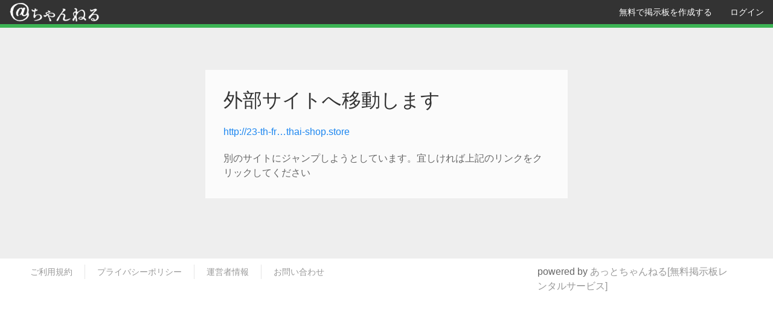

--- FILE ---
content_type: text/html; charset=UTF-8
request_url: http://atchs.jp/jump?u=http://23-th-fr%E2%80%A6thai-shop.store
body_size: 2430
content:
<!DOCTYPE html>
<html lang="ja" prefix="og: http://ogp.me/ns#">
<head>
    <meta charset="utf-8">
    <meta http-equiv="X-UA-Compatible" content="IE=edge,chrome=1">
        <meta name="robots" content="noindex, nofollow">
    <meta name="robots" content="noodp">

    <title>ジャンプページ</title>
    <meta name="description" content="2ちゃんねる型掲示板を簡単に無料でレンタル。2chMate,BB2C,JaneStyleなどの専ブラやスマホも対応。" />
    <meta name="keywords" content="BBS,掲示板,無料,レンタル,掲示板レンタル,ゲーム,ホームページ,２ちゃんねる,まとめ,メモ帳,まとめサイト"  xml:lang="ja" lang="ja"/>

    <meta property="og:title" content="ジャンプページ" >
    <meta property="twitter:title" content="ジャンプページ" >
    <meta property="og:site_name" content="あっとちゃんねる" >
    <meta property="og:type" content="website">
    <meta property="og:locale" content="ja_JP" />

    
    
            <meta property="og:description" content="2ちゃんねる型掲示板を簡単に無料でレンタル。2chMate,BB2C,JaneStyleなどの専ブラやスマホも対応。" />
        <meta property="twitter:description" content="2ちゃんねる型掲示板を簡単に無料でレンタル。2chMate,BB2C,JaneStyleなどの専ブラやスマホも対応。" />
    
    
    
    
            <meta property="og:image" content="https://atchs.jp/image/favicon/apple-icon-120x120.png">
    
            <meta property="twitter:card" content="summary">
        <meta property="twitter:site" content="">
    
    <link rel="apple-touch-icon" sizes="57x57" href="/image/favicon/apple-icon-57x57.png">
    <link rel="apple-touch-icon" sizes="60x60" href="/image/favicon/apple-icon-60x60.png">
    <link rel="apple-touch-icon" sizes="72x72" href="/image/favicon/apple-icon-72x72.png">
    <link rel="apple-touch-icon" sizes="76x76" href="/image/favicon/apple-icon-76x76.png">
    <link rel="apple-touch-icon" sizes="114x114" href="/image/favicon/apple-icon-114x114.png">
    <link rel="apple-touch-icon" sizes="120x120" href="/image/favicon/apple-icon-120x120.png">
    <link rel="apple-touch-icon" sizes="144x144" href="/image/favicon/apple-icon-144x144.png">
    <link rel="apple-touch-icon" sizes="152x152" href="/image/favicon/apple-icon-152x152.png">
    <link rel="apple-touch-icon" sizes="180x180" href="/image/favicon/apple-icon-180x180.png">
    <link rel="icon" type="image/png" sizes="192x192"  href="/image/favicon/android-icon-192x192.png">
    <link rel="icon" type="image/png" sizes="32x32" href="/image/favicon/favicon-32x32.png">
    <link rel="icon" type="image/png" sizes="96x96" href="/image/favicon/favicon-96x96.png">
    <link rel="icon" type="image/png" sizes="16x16" href="/image/favicon/favicon-16x16.png">
    <link rel="manifest" href="/image/favicon/manifest.json">

    <link rel="preconnect dns-prefetch" href="//ajax.googleapis.com" />
    <link rel="preconnect dns-prefetch" href="//cdnjs.cloudflare.com" />
    <link rel="preconnect dns-prefetch" href="//www.google.com" />

    <meta name="msapplication-TileColor" content="#ffffff">
    <meta name="msapplication-TileImage" content="/assets/image/favicon/ms-icon-144x144.png">
    <meta name="theme-color" content="#ffffff">

    <script src="https://ajax.googleapis.com/ajax/libs/jquery/3.3.1/jquery.min.js"></script>

    <link rel="stylesheet" href="https://cdnjs.cloudflare.com/ajax/libs/uikit/3.0.0-rc.20/css/uikit.min.css" />

    <script async src="https://cdnjs.cloudflare.com/ajax/libs/uikit/3.0.0-rc.20/js/uikit.min.js"></script>
    <script async src="https://cdnjs.cloudflare.com/ajax/libs/uikit/3.0.0-rc.20/js/uikit-icons.min.js"></script>

    
                        <link rel="stylesheet" href="https://atchs.jp/css/style.css?t=1689069517" />
                
        
        
    
    
    
    
            <script async src="https://www.googletagmanager.com/gtag/js?id=UA-60774119-18"></script>
        <script>
            window.dataLayer = window.dataLayer || [];
            function gtag(){dataLayer.push(arguments);}
            gtag('js', new Date());
            gtag('config', 'UA-60774119-18');
        </script>

        <!-- Global site tag (gtag.js) - Google Ads: 938716226 -->
        <script async src="https://www.googletagmanager.com/gtag/js?id=AW-938716226"></script>
        <script>
            window.dataLayer = window.dataLayer || [];
            function gtag(){dataLayer.push(arguments);}
            gtag('js', new Date());
            gtag('config', 'AW-938716226');
        </script>
    
    </head>
<body>
    <div class="uk-section-primary uk-preserve-color">
    <nav class="uk-navbar-container bbs_header" uk-navbar>
        <div class="uk-navbar-left">
            <a href="/" class="uk-navbar-item uk-logo"><img class="" width="150" height="30" src="/image/logo_white.png" alt="あっとちゃんねる[無料掲示板レンタルサービス]"></a>
        </div>

        <div class="uk-navbar-right">
            <ul class="uk-navbar-nav">
                <li><a class="uk-navbar-brand" href="/create">無料で掲示板を作成する</a></li>
                <li><a class="uk-navbar-brand" href="/signin">ログイン</a></li>
            </ul>
        </div>
    </nav>
</div>

<div class="top_body uk-padding-large">
    <div class=" uk-panel-box uk-overlay uk-overlay-default uk-width-xlarge uk-align-center">
        <h2>外部サイトへ移動します</h2>

        <a href="http://23-th-fr…thai-shop.store" content="noindex,follow">http://23-th-fr…thai-shop.store</a>
        <p>別のサイトにジャンプしようとしています。宜しければ上記のリンクをクリックしてください </p>
    </div>
</div>

<footer>
    <div class="uk-container uk-container-center  uk-margin-small-left uk-margin-small-top uk-margin-small-right  uk-margin-large-bottom " uk-grid>
        <section class="uk-width-2-3">
            <ul class="uk-subnav uk-subnav-divider" uk-margin>
                <li><a href="https://atchs.jp/term">ご利用規約</a></li>
                <li><a href="https://atchs.jp/privacy">プライバシーポリシー</a></li>
                <li><a href="https://3rd-in.co.jp" target="_blank">運営者情報</a></li>
                <li><a href="https://atchs.jp/contact">お問い合わせ</a></li>
            </ul>
        </section>
        <section class="uk-width-1-3">
            <p class="uk-align-right">
                powered by <a class="uk-link-muted" href="https://atchs.jp">あっとちゃんねる[無料掲示板レンタルサービス]</a>
            </p>
        </section>
    </div>
</footer>

<script defer src="https://static.cloudflareinsights.com/beacon.min.js/vcd15cbe7772f49c399c6a5babf22c1241717689176015" integrity="sha512-ZpsOmlRQV6y907TI0dKBHq9Md29nnaEIPlkf84rnaERnq6zvWvPUqr2ft8M1aS28oN72PdrCzSjY4U6VaAw1EQ==" data-cf-beacon='{"version":"2024.11.0","token":"aecb4a9857484f5591ec6e36cd418bcd","r":1,"server_timing":{"name":{"cfCacheStatus":true,"cfEdge":true,"cfExtPri":true,"cfL4":true,"cfOrigin":true,"cfSpeedBrain":true},"location_startswith":null}}' crossorigin="anonymous"></script>
</body>
</html>
